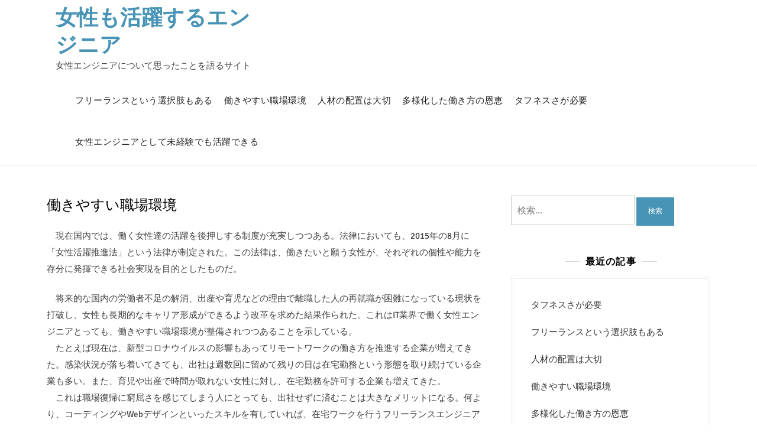

--- FILE ---
content_type: text/html; charset=UTF-8
request_url: http://www.hurricane-band.info/female-engineer/
body_size: 30799
content:
<!doctype html>
<html dir="ltr" lang="ja" prefix="og: https://ogp.me/ns#">
<head>
	<meta charset="UTF-8">
	<meta name="viewport" content="width=device-width, initial-scale=1">
	<link rel="profile" href="https://gmpg.org/xfn/11">

	<title>働きやすい職場環境 | 女性も活躍するエンジニア</title>

		<!-- All in One SEO 4.7.3.1 - aioseo.com -->
		<meta name="description" content="現在国内では、働く女性達の活躍を後押しする制度が充実しつつある。法律においても、2015年の8月に「女性活躍推進法」という法律が制定された。" />
		<meta name="robots" content="max-image-preview:large" />
		<meta name="keywords" content="女性エンジニア,女性活躍推進法,在宅" />
		<link rel="canonical" href="http://www.hurricane-band.info/female-engineer/" />
		<meta name="generator" content="All in One SEO (AIOSEO) 4.7.3.1" />
		<meta property="og:locale" content="ja_JP" />
		<meta property="og:site_name" content="女性も活躍するエンジニア | 女性エンジニアについて思ったことを語るサイト" />
		<meta property="og:type" content="article" />
		<meta property="og:title" content="働きやすい職場環境 | 女性も活躍するエンジニア" />
		<meta property="og:description" content="現在国内では、働く女性達の活躍を後押しする制度が充実しつつある。法律においても、2015年の8月に「女性活躍推進法」という法律が制定された。" />
		<meta property="og:url" content="http://www.hurricane-band.info/female-engineer/" />
		<meta property="article:published_time" content="2023-10-25T00:37:03+00:00" />
		<meta property="article:modified_time" content="2024-10-28T02:09:50+00:00" />
		<meta name="twitter:card" content="summary" />
		<meta name="twitter:title" content="働きやすい職場環境 | 女性も活躍するエンジニア" />
		<meta name="twitter:description" content="現在国内では、働く女性達の活躍を後押しする制度が充実しつつある。法律においても、2015年の8月に「女性活躍推進法」という法律が制定された。" />
		<script type="application/ld+json" class="aioseo-schema">
			{"@context":"https:\/\/schema.org","@graph":[{"@type":"BreadcrumbList","@id":"http:\/\/www.hurricane-band.info\/female-engineer\/#breadcrumblist","itemListElement":[{"@type":"ListItem","@id":"http:\/\/www.hurricane-band.info\/#listItem","position":1,"name":"\u5bb6","item":"http:\/\/www.hurricane-band.info\/","nextItem":"http:\/\/www.hurricane-band.info\/female-engineer\/#listItem"},{"@type":"ListItem","@id":"http:\/\/www.hurricane-band.info\/female-engineer\/#listItem","position":2,"name":"\u50cd\u304d\u3084\u3059\u3044\u8077\u5834\u74b0\u5883","previousItem":"http:\/\/www.hurricane-band.info\/#listItem"}]},{"@type":"Organization","@id":"http:\/\/www.hurricane-band.info\/#organization","name":"\u5973\u6027\u3082\u6d3b\u8e8d\u3059\u308b\u30a8\u30f3\u30b8\u30cb\u30a2","description":"\u5973\u6027\u30a8\u30f3\u30b8\u30cb\u30a2\u306b\u3064\u3044\u3066\u601d\u3063\u305f\u3053\u3068\u3092\u8a9e\u308b\u30b5\u30a4\u30c8","url":"http:\/\/www.hurricane-band.info\/"},{"@type":"WebPage","@id":"http:\/\/www.hurricane-band.info\/female-engineer\/#webpage","url":"http:\/\/www.hurricane-band.info\/female-engineer\/","name":"\u50cd\u304d\u3084\u3059\u3044\u8077\u5834\u74b0\u5883 | \u5973\u6027\u3082\u6d3b\u8e8d\u3059\u308b\u30a8\u30f3\u30b8\u30cb\u30a2","description":"\u73fe\u5728\u56fd\u5185\u3067\u306f\u3001\u50cd\u304f\u5973\u6027\u9054\u306e\u6d3b\u8e8d\u3092\u5f8c\u62bc\u3057\u3059\u308b\u5236\u5ea6\u304c\u5145\u5b9f\u3057\u3064\u3064\u3042\u308b\u3002\u6cd5\u5f8b\u306b\u304a\u3044\u3066\u3082\u30012015\u5e74\u306e8\u6708\u306b\u300c\u5973\u6027\u6d3b\u8e8d\u63a8\u9032\u6cd5\u300d\u3068\u3044\u3046\u6cd5\u5f8b\u304c\u5236\u5b9a\u3055\u308c\u305f\u3002","inLanguage":"ja","isPartOf":{"@id":"http:\/\/www.hurricane-band.info\/#website"},"breadcrumb":{"@id":"http:\/\/www.hurricane-band.info\/female-engineer\/#breadcrumblist"},"datePublished":"2023-10-25T09:37:03+09:00","dateModified":"2024-10-28T11:09:50+09:00"},{"@type":"WebSite","@id":"http:\/\/www.hurricane-band.info\/#website","url":"http:\/\/www.hurricane-band.info\/","name":"\u5973\u6027\u3082\u6d3b\u8e8d\u3059\u308b\u30a8\u30f3\u30b8\u30cb\u30a2","description":"\u5973\u6027\u30a8\u30f3\u30b8\u30cb\u30a2\u306b\u3064\u3044\u3066\u601d\u3063\u305f\u3053\u3068\u3092\u8a9e\u308b\u30b5\u30a4\u30c8","inLanguage":"ja","publisher":{"@id":"http:\/\/www.hurricane-band.info\/#organization"}}]}
		</script>
		<!-- All in One SEO -->

<link rel="alternate" type="application/rss+xml" title="女性も活躍するエンジニア &raquo; フィード" href="http://www.hurricane-band.info/feed/" />
<link rel="alternate" type="application/rss+xml" title="女性も活躍するエンジニア &raquo; コメントフィード" href="http://www.hurricane-band.info/comments/feed/" />
<link rel="alternate" title="oEmbed (JSON)" type="application/json+oembed" href="http://www.hurricane-band.info/wp-json/oembed/1.0/embed?url=http%3A%2F%2Fwww.hurricane-band.info%2Ffemale-engineer%2F" />
<link rel="alternate" title="oEmbed (XML)" type="text/xml+oembed" href="http://www.hurricane-band.info/wp-json/oembed/1.0/embed?url=http%3A%2F%2Fwww.hurricane-band.info%2Ffemale-engineer%2F&#038;format=xml" />
<style id='wp-img-auto-sizes-contain-inline-css'>
img:is([sizes=auto i],[sizes^="auto," i]){contain-intrinsic-size:3000px 1500px}
/*# sourceURL=wp-img-auto-sizes-contain-inline-css */
</style>
<link rel='stylesheet' id='kortez-kindergarten-fonts-css' href='http://www.hurricane-band.info/wp-content/fonts/36639029f1e16f9783ad031629202f1a.css' media='all' />
<style id='wp-emoji-styles-inline-css'>

	img.wp-smiley, img.emoji {
		display: inline !important;
		border: none !important;
		box-shadow: none !important;
		height: 1em !important;
		width: 1em !important;
		margin: 0 0.07em !important;
		vertical-align: -0.1em !important;
		background: none !important;
		padding: 0 !important;
	}
/*# sourceURL=wp-emoji-styles-inline-css */
</style>
<style id='wp-block-library-inline-css'>
:root{--wp-block-synced-color:#7a00df;--wp-block-synced-color--rgb:122,0,223;--wp-bound-block-color:var(--wp-block-synced-color);--wp-editor-canvas-background:#ddd;--wp-admin-theme-color:#007cba;--wp-admin-theme-color--rgb:0,124,186;--wp-admin-theme-color-darker-10:#006ba1;--wp-admin-theme-color-darker-10--rgb:0,107,160.5;--wp-admin-theme-color-darker-20:#005a87;--wp-admin-theme-color-darker-20--rgb:0,90,135;--wp-admin-border-width-focus:2px}@media (min-resolution:192dpi){:root{--wp-admin-border-width-focus:1.5px}}.wp-element-button{cursor:pointer}:root .has-very-light-gray-background-color{background-color:#eee}:root .has-very-dark-gray-background-color{background-color:#313131}:root .has-very-light-gray-color{color:#eee}:root .has-very-dark-gray-color{color:#313131}:root .has-vivid-green-cyan-to-vivid-cyan-blue-gradient-background{background:linear-gradient(135deg,#00d084,#0693e3)}:root .has-purple-crush-gradient-background{background:linear-gradient(135deg,#34e2e4,#4721fb 50%,#ab1dfe)}:root .has-hazy-dawn-gradient-background{background:linear-gradient(135deg,#faaca8,#dad0ec)}:root .has-subdued-olive-gradient-background{background:linear-gradient(135deg,#fafae1,#67a671)}:root .has-atomic-cream-gradient-background{background:linear-gradient(135deg,#fdd79a,#004a59)}:root .has-nightshade-gradient-background{background:linear-gradient(135deg,#330968,#31cdcf)}:root .has-midnight-gradient-background{background:linear-gradient(135deg,#020381,#2874fc)}:root{--wp--preset--font-size--normal:16px;--wp--preset--font-size--huge:42px}.has-regular-font-size{font-size:1em}.has-larger-font-size{font-size:2.625em}.has-normal-font-size{font-size:var(--wp--preset--font-size--normal)}.has-huge-font-size{font-size:var(--wp--preset--font-size--huge)}.has-text-align-center{text-align:center}.has-text-align-left{text-align:left}.has-text-align-right{text-align:right}.has-fit-text{white-space:nowrap!important}#end-resizable-editor-section{display:none}.aligncenter{clear:both}.items-justified-left{justify-content:flex-start}.items-justified-center{justify-content:center}.items-justified-right{justify-content:flex-end}.items-justified-space-between{justify-content:space-between}.screen-reader-text{border:0;clip-path:inset(50%);height:1px;margin:-1px;overflow:hidden;padding:0;position:absolute;width:1px;word-wrap:normal!important}.screen-reader-text:focus{background-color:#ddd;clip-path:none;color:#444;display:block;font-size:1em;height:auto;left:5px;line-height:normal;padding:15px 23px 14px;text-decoration:none;top:5px;width:auto;z-index:100000}html :where(.has-border-color){border-style:solid}html :where([style*=border-top-color]){border-top-style:solid}html :where([style*=border-right-color]){border-right-style:solid}html :where([style*=border-bottom-color]){border-bottom-style:solid}html :where([style*=border-left-color]){border-left-style:solid}html :where([style*=border-width]){border-style:solid}html :where([style*=border-top-width]){border-top-style:solid}html :where([style*=border-right-width]){border-right-style:solid}html :where([style*=border-bottom-width]){border-bottom-style:solid}html :where([style*=border-left-width]){border-left-style:solid}html :where(img[class*=wp-image-]){height:auto;max-width:100%}:where(figure){margin:0 0 1em}html :where(.is-position-sticky){--wp-admin--admin-bar--position-offset:var(--wp-admin--admin-bar--height,0px)}@media screen and (max-width:600px){html :where(.is-position-sticky){--wp-admin--admin-bar--position-offset:0px}}

/*# sourceURL=wp-block-library-inline-css */
</style><style id='global-styles-inline-css'>
:root{--wp--preset--aspect-ratio--square: 1;--wp--preset--aspect-ratio--4-3: 4/3;--wp--preset--aspect-ratio--3-4: 3/4;--wp--preset--aspect-ratio--3-2: 3/2;--wp--preset--aspect-ratio--2-3: 2/3;--wp--preset--aspect-ratio--16-9: 16/9;--wp--preset--aspect-ratio--9-16: 9/16;--wp--preset--color--black: #000000;--wp--preset--color--cyan-bluish-gray: #abb8c3;--wp--preset--color--white: #ffffff;--wp--preset--color--pale-pink: #f78da7;--wp--preset--color--vivid-red: #cf2e2e;--wp--preset--color--luminous-vivid-orange: #ff6900;--wp--preset--color--luminous-vivid-amber: #fcb900;--wp--preset--color--light-green-cyan: #7bdcb5;--wp--preset--color--vivid-green-cyan: #00d084;--wp--preset--color--pale-cyan-blue: #8ed1fc;--wp--preset--color--vivid-cyan-blue: #0693e3;--wp--preset--color--vivid-purple: #9b51e0;--wp--preset--gradient--vivid-cyan-blue-to-vivid-purple: linear-gradient(135deg,rgb(6,147,227) 0%,rgb(155,81,224) 100%);--wp--preset--gradient--light-green-cyan-to-vivid-green-cyan: linear-gradient(135deg,rgb(122,220,180) 0%,rgb(0,208,130) 100%);--wp--preset--gradient--luminous-vivid-amber-to-luminous-vivid-orange: linear-gradient(135deg,rgb(252,185,0) 0%,rgb(255,105,0) 100%);--wp--preset--gradient--luminous-vivid-orange-to-vivid-red: linear-gradient(135deg,rgb(255,105,0) 0%,rgb(207,46,46) 100%);--wp--preset--gradient--very-light-gray-to-cyan-bluish-gray: linear-gradient(135deg,rgb(238,238,238) 0%,rgb(169,184,195) 100%);--wp--preset--gradient--cool-to-warm-spectrum: linear-gradient(135deg,rgb(74,234,220) 0%,rgb(151,120,209) 20%,rgb(207,42,186) 40%,rgb(238,44,130) 60%,rgb(251,105,98) 80%,rgb(254,248,76) 100%);--wp--preset--gradient--blush-light-purple: linear-gradient(135deg,rgb(255,206,236) 0%,rgb(152,150,240) 100%);--wp--preset--gradient--blush-bordeaux: linear-gradient(135deg,rgb(254,205,165) 0%,rgb(254,45,45) 50%,rgb(107,0,62) 100%);--wp--preset--gradient--luminous-dusk: linear-gradient(135deg,rgb(255,203,112) 0%,rgb(199,81,192) 50%,rgb(65,88,208) 100%);--wp--preset--gradient--pale-ocean: linear-gradient(135deg,rgb(255,245,203) 0%,rgb(182,227,212) 50%,rgb(51,167,181) 100%);--wp--preset--gradient--electric-grass: linear-gradient(135deg,rgb(202,248,128) 0%,rgb(113,206,126) 100%);--wp--preset--gradient--midnight: linear-gradient(135deg,rgb(2,3,129) 0%,rgb(40,116,252) 100%);--wp--preset--font-size--small: 13px;--wp--preset--font-size--medium: 20px;--wp--preset--font-size--large: 36px;--wp--preset--font-size--x-large: 42px;--wp--preset--spacing--20: 0.44rem;--wp--preset--spacing--30: 0.67rem;--wp--preset--spacing--40: 1rem;--wp--preset--spacing--50: 1.5rem;--wp--preset--spacing--60: 2.25rem;--wp--preset--spacing--70: 3.38rem;--wp--preset--spacing--80: 5.06rem;--wp--preset--shadow--natural: 6px 6px 9px rgba(0, 0, 0, 0.2);--wp--preset--shadow--deep: 12px 12px 50px rgba(0, 0, 0, 0.4);--wp--preset--shadow--sharp: 6px 6px 0px rgba(0, 0, 0, 0.2);--wp--preset--shadow--outlined: 6px 6px 0px -3px rgb(255, 255, 255), 6px 6px rgb(0, 0, 0);--wp--preset--shadow--crisp: 6px 6px 0px rgb(0, 0, 0);}:where(.is-layout-flex){gap: 0.5em;}:where(.is-layout-grid){gap: 0.5em;}body .is-layout-flex{display: flex;}.is-layout-flex{flex-wrap: wrap;align-items: center;}.is-layout-flex > :is(*, div){margin: 0;}body .is-layout-grid{display: grid;}.is-layout-grid > :is(*, div){margin: 0;}:where(.wp-block-columns.is-layout-flex){gap: 2em;}:where(.wp-block-columns.is-layout-grid){gap: 2em;}:where(.wp-block-post-template.is-layout-flex){gap: 1.25em;}:where(.wp-block-post-template.is-layout-grid){gap: 1.25em;}.has-black-color{color: var(--wp--preset--color--black) !important;}.has-cyan-bluish-gray-color{color: var(--wp--preset--color--cyan-bluish-gray) !important;}.has-white-color{color: var(--wp--preset--color--white) !important;}.has-pale-pink-color{color: var(--wp--preset--color--pale-pink) !important;}.has-vivid-red-color{color: var(--wp--preset--color--vivid-red) !important;}.has-luminous-vivid-orange-color{color: var(--wp--preset--color--luminous-vivid-orange) !important;}.has-luminous-vivid-amber-color{color: var(--wp--preset--color--luminous-vivid-amber) !important;}.has-light-green-cyan-color{color: var(--wp--preset--color--light-green-cyan) !important;}.has-vivid-green-cyan-color{color: var(--wp--preset--color--vivid-green-cyan) !important;}.has-pale-cyan-blue-color{color: var(--wp--preset--color--pale-cyan-blue) !important;}.has-vivid-cyan-blue-color{color: var(--wp--preset--color--vivid-cyan-blue) !important;}.has-vivid-purple-color{color: var(--wp--preset--color--vivid-purple) !important;}.has-black-background-color{background-color: var(--wp--preset--color--black) !important;}.has-cyan-bluish-gray-background-color{background-color: var(--wp--preset--color--cyan-bluish-gray) !important;}.has-white-background-color{background-color: var(--wp--preset--color--white) !important;}.has-pale-pink-background-color{background-color: var(--wp--preset--color--pale-pink) !important;}.has-vivid-red-background-color{background-color: var(--wp--preset--color--vivid-red) !important;}.has-luminous-vivid-orange-background-color{background-color: var(--wp--preset--color--luminous-vivid-orange) !important;}.has-luminous-vivid-amber-background-color{background-color: var(--wp--preset--color--luminous-vivid-amber) !important;}.has-light-green-cyan-background-color{background-color: var(--wp--preset--color--light-green-cyan) !important;}.has-vivid-green-cyan-background-color{background-color: var(--wp--preset--color--vivid-green-cyan) !important;}.has-pale-cyan-blue-background-color{background-color: var(--wp--preset--color--pale-cyan-blue) !important;}.has-vivid-cyan-blue-background-color{background-color: var(--wp--preset--color--vivid-cyan-blue) !important;}.has-vivid-purple-background-color{background-color: var(--wp--preset--color--vivid-purple) !important;}.has-black-border-color{border-color: var(--wp--preset--color--black) !important;}.has-cyan-bluish-gray-border-color{border-color: var(--wp--preset--color--cyan-bluish-gray) !important;}.has-white-border-color{border-color: var(--wp--preset--color--white) !important;}.has-pale-pink-border-color{border-color: var(--wp--preset--color--pale-pink) !important;}.has-vivid-red-border-color{border-color: var(--wp--preset--color--vivid-red) !important;}.has-luminous-vivid-orange-border-color{border-color: var(--wp--preset--color--luminous-vivid-orange) !important;}.has-luminous-vivid-amber-border-color{border-color: var(--wp--preset--color--luminous-vivid-amber) !important;}.has-light-green-cyan-border-color{border-color: var(--wp--preset--color--light-green-cyan) !important;}.has-vivid-green-cyan-border-color{border-color: var(--wp--preset--color--vivid-green-cyan) !important;}.has-pale-cyan-blue-border-color{border-color: var(--wp--preset--color--pale-cyan-blue) !important;}.has-vivid-cyan-blue-border-color{border-color: var(--wp--preset--color--vivid-cyan-blue) !important;}.has-vivid-purple-border-color{border-color: var(--wp--preset--color--vivid-purple) !important;}.has-vivid-cyan-blue-to-vivid-purple-gradient-background{background: var(--wp--preset--gradient--vivid-cyan-blue-to-vivid-purple) !important;}.has-light-green-cyan-to-vivid-green-cyan-gradient-background{background: var(--wp--preset--gradient--light-green-cyan-to-vivid-green-cyan) !important;}.has-luminous-vivid-amber-to-luminous-vivid-orange-gradient-background{background: var(--wp--preset--gradient--luminous-vivid-amber-to-luminous-vivid-orange) !important;}.has-luminous-vivid-orange-to-vivid-red-gradient-background{background: var(--wp--preset--gradient--luminous-vivid-orange-to-vivid-red) !important;}.has-very-light-gray-to-cyan-bluish-gray-gradient-background{background: var(--wp--preset--gradient--very-light-gray-to-cyan-bluish-gray) !important;}.has-cool-to-warm-spectrum-gradient-background{background: var(--wp--preset--gradient--cool-to-warm-spectrum) !important;}.has-blush-light-purple-gradient-background{background: var(--wp--preset--gradient--blush-light-purple) !important;}.has-blush-bordeaux-gradient-background{background: var(--wp--preset--gradient--blush-bordeaux) !important;}.has-luminous-dusk-gradient-background{background: var(--wp--preset--gradient--luminous-dusk) !important;}.has-pale-ocean-gradient-background{background: var(--wp--preset--gradient--pale-ocean) !important;}.has-electric-grass-gradient-background{background: var(--wp--preset--gradient--electric-grass) !important;}.has-midnight-gradient-background{background: var(--wp--preset--gradient--midnight) !important;}.has-small-font-size{font-size: var(--wp--preset--font-size--small) !important;}.has-medium-font-size{font-size: var(--wp--preset--font-size--medium) !important;}.has-large-font-size{font-size: var(--wp--preset--font-size--large) !important;}.has-x-large-font-size{font-size: var(--wp--preset--font-size--x-large) !important;}
/*# sourceURL=global-styles-inline-css */
</style>

<style id='classic-theme-styles-inline-css'>
/*! This file is auto-generated */
.wp-block-button__link{color:#fff;background-color:#32373c;border-radius:9999px;box-shadow:none;text-decoration:none;padding:calc(.667em + 2px) calc(1.333em + 2px);font-size:1.125em}.wp-block-file__button{background:#32373c;color:#fff;text-decoration:none}
/*# sourceURL=/wp-includes/css/classic-themes.min.css */
</style>
<link rel='stylesheet' id='kortez-kindergarten-blocks-css' href='http://www.hurricane-band.info/wp-content/themes/kortez-kindergarten/css/blocks.css?ver=6.9' media='all' />
<link rel='stylesheet' id='kortez-kindergarten-style-css' href='http://www.hurricane-band.info/wp-content/themes/kortez-kindergarten/style.css?ver=6.9' media='all' />
<script src="http://www.hurricane-band.info/wp-includes/js/jquery/jquery.min.js?ver=3.7.1" id="jquery-core-js"></script>
<script src="http://www.hurricane-band.info/wp-includes/js/jquery/jquery-migrate.min.js?ver=3.4.1" id="jquery-migrate-js"></script>
<link rel="https://api.w.org/" href="http://www.hurricane-band.info/wp-json/" /><link rel="alternate" title="JSON" type="application/json" href="http://www.hurricane-band.info/wp-json/wp/v2/pages/14" /><link rel="EditURI" type="application/rsd+xml" title="RSD" href="http://www.hurricane-band.info/xmlrpc.php?rsd" />
<meta name="generator" content="WordPress 6.9" />
<link rel='shortlink' href='http://www.hurricane-band.info/?p=14' />
</head>

<body class="wp-singular page-template-default page page-id-14 wp-theme-kortez-kindergarten">
<div id="page" class="site">
	<a class="skip-link screen-reader-text" href="#primary">Skip to content</a>

	<header id="masthead" class="site-header">
		<div class="container">
        	<div class="site-branding">
        		<div class="site-logo"></div>

        		<div class="site-details">
					<h1 class="site-title"><a href="http://www.hurricane-band.info/" rel="home">女性も活躍するエンジニア</a></h1>
											<p class="site-description">女性エンジニアについて思ったことを語るサイト</p>
									</div><!-- .site-details -->
			</div><!-- .site-branding -->

			<nav id="site-navigation" class="main-navigation">
				<button class="main-navigation-toggle"></button>
				
				<div class="menu"><ul>
<li class="page_item page-item-23"><a href="http://www.hurricane-band.info/freelance/">フリーランスという選択肢もある</a></li>
<li class="page_item page-item-14 current_page_item"><a href="http://www.hurricane-band.info/female-engineer/" aria-current="page">働きやすい職場環境</a></li>
<li class="page_item page-item-2"><a href="http://www.hurricane-band.info/talent/">人材の配置は大切</a></li>
<li class="page_item page-item-3"><a href="http://www.hurricane-band.info/diversification/">多様化した働き方の恩恵</a></li>
<li class="page_item page-item-4"><a href="http://www.hurricane-band.info/toughness/">タフネスさが必要</a></li>
<li class="page_item page-item-5"><a href="http://www.hurricane-band.info/">女性エンジニアとして未経験でも活躍できる</a></li>
</ul></div>
			</nav><!-- #site-navigation -->
		</div><!-- .container -->
	</header><!-- #masthead -->

	<div id="content" class="site-content">
		<div id="header-media" class="container">
					</div><!-- #header-media -->
<div class="container">
	<main id="primary" class="site-main">

		
<article id="post-14" class="post-14 page type-page status-publish hentry">

	<header class="entry-header">
		<h1 class="entry-title">働きやすい職場環境</h1>	</header><!-- .entry-header -->
	
	
	<div class="entry-content">
		<p>　現在国内では、働く女性達の活躍を後押しする制度が充実しつつある。法律においても、2015年の8月に「女性活躍推進法」という法律が制定された。この法律は、働きたいと願う女性が、それぞれの個性や能力を存分に発揮できる社会実現を目的としたものだ。</p>
<p>　将来的な国内の労働者不足の解消、出産や育児などの理由で離職した人の再就職が困難になっている現状を打破し、女性も長期的なキャリア形成ができるよう改革を求めた結果作られた。これはIT業界で働く女性エンジニアとっても、働きやすい職場環境が整備されつつあることを示している。<br />
　たとえば現在は、新型コロナウイルスの影響もあってリモートワークの働き方を推進する企業が増えてきた。感染状況が落ち着いてきても、出社は週数回に留めて残りの日は在宅勤務という形態を取り続けている企業も多い。また、育児や出産で時間が取れない女性に対し、在宅勤務を許可する企業も増えてきた。<br />
　これは職場復帰に窮屈さを感じてしまう人にとっても、出社せずに済むことは大きなメリットになる。何より、コーディングやWebデザインといったスキルを有していれば、在宅ワークを行うフリーランスエンジニアとして活動するケースも珍しくない。</p>
<p>　こうした状況と法律の制定もあって、女性は働き方を自由に選びやすい時代になったのだ。IT業界は、まだまだ全体的に見て人手不足が続いている。働きやすい職場環境を作り、女性をはじめ多くの人が参入しやすいように努めるのが業界全体の課題になるだろう。</p>
	</div><!-- .entry-content -->

	</article><!-- #post-14 -->

	</main><!-- #main -->

	
<aside id="secondary" class="widget-area">
	<section id="search-2" class="widget widget_search"><form role="search" method="get" class="search-form" action="http://www.hurricane-band.info/">
				<label>
					<span class="screen-reader-text">検索:</span>
					<input type="search" class="search-field" placeholder="検索&hellip;" value="" name="s" />
				</label>
				<input type="submit" class="search-submit" value="検索" />
			</form></section><section id="pages-2" class="widget widget_pages"><h2 class="widget-title">最近の記事</h2>
			<ul>
				<li class="page_item page-item-4"><a href="http://www.hurricane-band.info/toughness/">タフネスさが必要</a></li>
<li class="page_item page-item-23"><a href="http://www.hurricane-band.info/freelance/">フリーランスという選択肢もある</a></li>
<li class="page_item page-item-2"><a href="http://www.hurricane-band.info/talent/">人材の配置は大切</a></li>
<li class="page_item page-item-14 current_page_item"><a href="http://www.hurricane-band.info/female-engineer/" aria-current="page">働きやすい職場環境</a></li>
<li class="page_item page-item-3"><a href="http://www.hurricane-band.info/diversification/">多様化した働き方の恩恵</a></li>
<li class="page_item page-item-5"><a href="http://www.hurricane-band.info/">女性エンジニアとして未経験でも活躍できる</a></li>
			</ul>

			</section><section id="categories-2" class="widget widget_categories"><h2 class="widget-title">カテゴリー</h2>
			<ul>
				<li class="cat-item-none">カテゴリーなし</li>			</ul>

			</section><section id="text-2" class="widget widget_text">			<div class="textwidget"></div>
		</section></aside><!-- #secondary -->
</div><!-- .container -->
	</div><!-- #content -->

	<footer id="colophon" class="site-footer">
		
					<div class="site-info">
				<div class="container">
					Copyright © 2024 Kortez Kindergarten.					Powered by <a target="_blank" rel="designer" href="http://kortezthemes.com/">Kortez Themes</a>				</div><!-- .container -->
			</div><!-- .site-info -->
			</footer><!-- #colophon -->
</div><!-- #page -->

<script type="speculationrules">
{"prefetch":[{"source":"document","where":{"and":[{"href_matches":"/*"},{"not":{"href_matches":["/wp-*.php","/wp-admin/*","/wp-content/uploads/*","/wp-content/*","/wp-content/plugins/*","/wp-content/themes/kortez-kindergarten/*","/*\\?(.+)"]}},{"not":{"selector_matches":"a[rel~=\"nofollow\"]"}},{"not":{"selector_matches":".no-prefetch, .no-prefetch a"}}]},"eagerness":"conservative"}]}
</script>
<script src="http://www.hurricane-band.info/wp-content/themes/kortez-kindergarten/js/skip-link-focus-fix.js?ver=20151215" id="kortez-kindergarten-skip-link-focus-fix-js"></script>
<script src="http://www.hurricane-band.info/wp-content/themes/kortez-kindergarten/js/navigation.js?ver=20151215" id="kortez-kindergarten-navigation-js"></script>
<script src="http://www.hurricane-band.info/wp-content/themes/kortez-kindergarten/js/custom-script.js?ver=20151215" id="kortez-kindergarten-custom-script-js"></script>
<script id="wp-emoji-settings" type="application/json">
{"baseUrl":"https://s.w.org/images/core/emoji/17.0.2/72x72/","ext":".png","svgUrl":"https://s.w.org/images/core/emoji/17.0.2/svg/","svgExt":".svg","source":{"concatemoji":"http://www.hurricane-band.info/wp-includes/js/wp-emoji-release.min.js?ver=6.9"}}
</script>
<script type="module">
/*! This file is auto-generated */
const a=JSON.parse(document.getElementById("wp-emoji-settings").textContent),o=(window._wpemojiSettings=a,"wpEmojiSettingsSupports"),s=["flag","emoji"];function i(e){try{var t={supportTests:e,timestamp:(new Date).valueOf()};sessionStorage.setItem(o,JSON.stringify(t))}catch(e){}}function c(e,t,n){e.clearRect(0,0,e.canvas.width,e.canvas.height),e.fillText(t,0,0);t=new Uint32Array(e.getImageData(0,0,e.canvas.width,e.canvas.height).data);e.clearRect(0,0,e.canvas.width,e.canvas.height),e.fillText(n,0,0);const a=new Uint32Array(e.getImageData(0,0,e.canvas.width,e.canvas.height).data);return t.every((e,t)=>e===a[t])}function p(e,t){e.clearRect(0,0,e.canvas.width,e.canvas.height),e.fillText(t,0,0);var n=e.getImageData(16,16,1,1);for(let e=0;e<n.data.length;e++)if(0!==n.data[e])return!1;return!0}function u(e,t,n,a){switch(t){case"flag":return n(e,"\ud83c\udff3\ufe0f\u200d\u26a7\ufe0f","\ud83c\udff3\ufe0f\u200b\u26a7\ufe0f")?!1:!n(e,"\ud83c\udde8\ud83c\uddf6","\ud83c\udde8\u200b\ud83c\uddf6")&&!n(e,"\ud83c\udff4\udb40\udc67\udb40\udc62\udb40\udc65\udb40\udc6e\udb40\udc67\udb40\udc7f","\ud83c\udff4\u200b\udb40\udc67\u200b\udb40\udc62\u200b\udb40\udc65\u200b\udb40\udc6e\u200b\udb40\udc67\u200b\udb40\udc7f");case"emoji":return!a(e,"\ud83e\u1fac8")}return!1}function f(e,t,n,a){let r;const o=(r="undefined"!=typeof WorkerGlobalScope&&self instanceof WorkerGlobalScope?new OffscreenCanvas(300,150):document.createElement("canvas")).getContext("2d",{willReadFrequently:!0}),s=(o.textBaseline="top",o.font="600 32px Arial",{});return e.forEach(e=>{s[e]=t(o,e,n,a)}),s}function r(e){var t=document.createElement("script");t.src=e,t.defer=!0,document.head.appendChild(t)}a.supports={everything:!0,everythingExceptFlag:!0},new Promise(t=>{let n=function(){try{var e=JSON.parse(sessionStorage.getItem(o));if("object"==typeof e&&"number"==typeof e.timestamp&&(new Date).valueOf()<e.timestamp+604800&&"object"==typeof e.supportTests)return e.supportTests}catch(e){}return null}();if(!n){if("undefined"!=typeof Worker&&"undefined"!=typeof OffscreenCanvas&&"undefined"!=typeof URL&&URL.createObjectURL&&"undefined"!=typeof Blob)try{var e="postMessage("+f.toString()+"("+[JSON.stringify(s),u.toString(),c.toString(),p.toString()].join(",")+"));",a=new Blob([e],{type:"text/javascript"});const r=new Worker(URL.createObjectURL(a),{name:"wpTestEmojiSupports"});return void(r.onmessage=e=>{i(n=e.data),r.terminate(),t(n)})}catch(e){}i(n=f(s,u,c,p))}t(n)}).then(e=>{for(const n in e)a.supports[n]=e[n],a.supports.everything=a.supports.everything&&a.supports[n],"flag"!==n&&(a.supports.everythingExceptFlag=a.supports.everythingExceptFlag&&a.supports[n]);var t;a.supports.everythingExceptFlag=a.supports.everythingExceptFlag&&!a.supports.flag,a.supports.everything||((t=a.source||{}).concatemoji?r(t.concatemoji):t.wpemoji&&t.twemoji&&(r(t.twemoji),r(t.wpemoji)))});
//# sourceURL=http://www.hurricane-band.info/wp-includes/js/wp-emoji-loader.min.js
</script>

</body>
</html>


--- FILE ---
content_type: text/css
request_url: http://www.hurricane-band.info/wp-content/themes/kortez-kindergarten/style.css?ver=6.9
body_size: 35699
content:
/*!
Theme Name: Kortez Kindergarten
Theme URI: https://kortezthemes.com/kortez-kindergarten/
Author: Kortez Themes
Author URI: https://kortezthemes.com/
Description: Kortez Kindergarten is a vibrant and engaging tool designed to showcase your early childhood education center. With its playful design elements and robust functionality, kortez kindergarten is the perfect choice for kindergartens, preschools, and childcare centers. The bright, colorful layouts create a welcoming atmosphere that appeals to both parents and children, reflecting the joyful learning experiences you offer.
Version: 1.0.0
Tested up to: 6.6
Requires PHP: 5.6
License: GNU General Public License v2 or later
License URI: http://www.gnu.org/licenses/gpl-2.0.html
Text Domain: kortez-kindergarten
Tags: custom-background, custom-logo, custom-menu, featured-images, threaded-comments, translation-ready, one-column, two-columns, custom-header, blog, entertainment, portfolio

This theme, like WordPress, is licensed under the GPL.
Use it to make something cool, have fun, and share what you've learned.

Kortez Kindergarten is based on Underscores https://underscores.me/, (C) 2012-2020 Automattic, Inc.
Underscores is distributed under the terms of the GNU GPL v2 or later.

Normalizing styles have been helped along thanks to the fine work of
Nicolas Gallagher and Jonathan Neal https://necolas.github.io/normalize.css/
*/

/*--------------------------------------------------------------
>>> TABLE OF CONTENTS:
----------------------------------------------------------------
# Generic
	- Normalize
	- Box sizing
# Base
	- Typography
	- Elements
	- Links
	- Forms
## Layouts
# Components
	- Navigation
	- Posts and pages
	- Comments
	- Widgets
	- Media
	- Captions
	- Galleries
# plugins
	- Jetpack infinite scroll
# Utilities
	- Accessibility
	- Alignments

--------------------------------------------------------------*/

/*--------------------------------------------------------------
# Generic
--------------------------------------------------------------*/

/* Normalize
--------------------------------------------- */

/*! normalize.css v8.0.1 | MIT License | github.com/necolas/normalize.css */

/* Document
	 ========================================================================== */

/**
 * 1. Correct the line height in all browsers.
 * 2. Prevent adjustments of font size after orientation changes in iOS.
 */
html {
	line-height: 1.15;
	-webkit-text-size-adjust: 100%;
}

/* Sections
	 ========================================================================== */

/**
 * Remove the margin in all browsers.
 */
body {
	margin: 0;
}

/**
 * Render the `main` element consistently in IE.
 */
main {
	display: block;
}

/**
 * Correct the font size and margin on `h1` elements within `section` and
 * `article` contexts in Chrome, Firefox, and Safari.
 */
h1 {
	font-size: 2em;
	margin: 0.67em 0;
}

/* Grouping content
	 ========================================================================== */

/**
 * 1. Add the correct box sizing in Firefox.
 * 2. Show the overflow in Edge and IE.
 */
hr {
	box-sizing: content-box;
	height: 0;
	overflow: visible;
}

/**
 * 1. Correct the inheritance and scaling of font size in all browsers.
 * 2. Correct the odd `em` font sizing in all browsers.
 */
pre {
	font-family: monospace, monospace;
	font-size: 1em;
}

/* Text-level semantics
	 ========================================================================== */

/**
 * Remove the gray background on active links in IE 10.
 */
a {
	background-color: transparent;
}

/**
 * 1. Remove the bottom border in Chrome 57-
 * 2. Add the correct text decoration in Chrome, Edge, IE, Opera, and Safari.
 */
abbr[title] {
	border-bottom: none;
	text-decoration: underline;
	text-decoration: underline dotted;
}

/**
 * Add the correct font weight in Chrome, Edge, and Safari.
 */
b,
strong {
	font-weight: bolder;
}

/**
 * 1. Correct the inheritance and scaling of font size in all browsers.
 * 2. Correct the odd `em` font sizing in all browsers.
 */
code,
kbd,
samp {
	font-family: monospace, monospace;
	font-size: 1em;
}

/**
 * Add the correct font size in all browsers.
 */
small {
	font-size: 80%;
}

/**
 * Prevent `sub` and `sup` elements from affecting the line height in
 * all browsers.
 */
sub,
sup {
	font-size: 75%;
	line-height: 0;
	position: relative;
	vertical-align: baseline;
}

sub {
	bottom: -0.25em;
}

sup {
	top: -0.5em;
}

/* Embedded content
	 ========================================================================== */

/**
 * Remove the border on images inside links in IE 10.
 */
img {
	border-style: none;
}

/* Forms
	 ========================================================================== */

/**
 * 1. Change the font styles in all browsers.
 * 2. Remove the margin in Firefox and Safari.
 */
button,
input,
optgroup,
select,
textarea {
	font-family: inherit;
	font-size: 100%;
	line-height: 1.15;
	margin: 0;
}

/**
 * Show the overflow in IE.
 * 1. Show the overflow in Edge.
 */
button,
input {
	overflow: visible;
}

/**
 * Remove the inheritance of text transform in Edge, Firefox, and IE.
 * 1. Remove the inheritance of text transform in Firefox.
 */
button,
select {
	text-transform: none;
}

/**
 * Correct the inability to style clickable types in iOS and Safari.
 */
button,
[type="button"],
[type="reset"],
[type="submit"] {
	-webkit-appearance: button;
}

/**
 * Remove the inner border and padding in Firefox.
 */
button::-moz-focus-inner,
[type="button"]::-moz-focus-inner,
[type="reset"]::-moz-focus-inner,
[type="submit"]::-moz-focus-inner {
	border-style: none;
	padding: 0;
}

/**
 * Restore the focus styles unset by the previous rule.
 */
button:-moz-focusring,
[type="button"]:-moz-focusring,
[type="reset"]:-moz-focusring,
[type="submit"]:-moz-focusring {
	outline: 1px dotted ButtonText;
}

/**
 * Correct the padding in Firefox.
 */
fieldset {
	padding: 0.35em 0.75em 0.625em;
}

/**
 * 1. Correct the text wrapping in Edge and IE.
 * 2. Correct the color inheritance from `fieldset` elements in IE.
 * 3. Remove the padding so developers are not caught out when they zero out
 *		`fieldset` elements in all browsers.
 */
legend {
	box-sizing: border-box;
	color: inherit;
	display: table;
	max-width: 100%;
	padding: 0;
	white-space: normal;
}

/**
 * Add the correct vertical alignment in Chrome, Firefox, and Opera.
 */
progress {
	vertical-align: baseline;
}

/**
 * Remove the default vertical scrollbar in IE 10+.
 */
textarea {
	overflow: auto;
}

/**
 * 1. Add the correct box sizing in IE 10.
 * 2. Remove the padding in IE 10.
 */
[type="checkbox"],
[type="radio"] {
	box-sizing: border-box;
	padding: 0;
}

/**
 * Correct the cursor style of increment and decrement buttons in Chrome.
 */
[type="number"]::-webkit-inner-spin-button,
[type="number"]::-webkit-outer-spin-button {
	height: auto;
}

/**
 * 1. Correct the odd appearance in Chrome and Safari.
 * 2. Correct the outline style in Safari.
 */
[type="search"] {
	-webkit-appearance: textfield;
	outline-offset: -2px;
}

/**
 * Remove the inner padding in Chrome and Safari on macOS.
 */
[type="search"]::-webkit-search-decoration {
	-webkit-appearance: none;
}

/**
 * 1. Correct the inability to style clickable types in iOS and Safari.
 * 2. Change font properties to `inherit` in Safari.
 */
::-webkit-file-upload-button {
	-webkit-appearance: button;
	font: inherit;
}

/* Interactive
	 ========================================================================== */

/*
 * Add the correct display in Edge, IE 10+, and Firefox.
 */
details {
	display: block;
}

/*
 * Add the correct display in all browsers.
 */
summary {
	display: list-item;
}

/* Misc
	 ========================================================================== */

/**
 * Add the correct display in IE 10+.
 */
template {
	display: none;
}

/**
 * Add the correct display in IE 10.
 */
[hidden] {
	display: none;
}

/* Box sizing
--------------------------------------------- */

/* Inherit box-sizing to more easily change it's value on a component level.
@link http://css-tricks.com/inheriting-box-sizing-probably-slightly-better-best-practice/ */
*,
*::before,
*::after {
	box-sizing: inherit;
}

html {
	box-sizing: border-box;
}

/*--------------------------------------------------------------
# Base
--------------------------------------------------------------*/

/* Typography
--------------------------------------------- */
body,
button,
input,
select,
optgroup,
textarea {
	color: #404040;
	font-size: 15px;
	line-height: 28px;
    font-family: 'Signika', sans-serif;
}

h1,
h2,
h3,
h4,
h5,
h6 {
    margin: 0 0 1rem;
    line-height: 1.3;
    clear: both;
    word-break: break-word;
    color: #000;
    font-weight: bold;
    font-family: "Amatic SC", Sans-serif;
}

p {
	margin: 0 0 1.5em;
}

dfn,
cite,
em,
i {
	font-style: italic;
}

blockquote {
	margin: 0 1.5em;
}

address {
	margin: 0 0 1.5em;
}

pre {
	background: #eee;
	font-family: "Courier 10 Pitch", courier, monospace;
	line-height: 1.6;
	margin-bottom: 1.6em;
	max-width: 100%;
	overflow: auto;
	padding: 1.6em;
}

code,
kbd,
tt,
var {
	font-family: monaco, consolas, "Andale Mono", "DejaVu Sans Mono", monospace;
}

abbr,
acronym {
	border-bottom: 1px dotted #666;
	cursor: help;
}

mark,
ins {
	background: #fff9c0;
	text-decoration: none;
}

big {
	font-size: 125%;
}

/* Elements
--------------------------------------------- */
body {
	background: #fff;
    overflow-x: hidden;
}

hr {
	background-color: #ccc;
	border: 0;
	height: 1px;
	margin-bottom: 1.5em;
}

ul,
ol {
	margin: 0 0 1.5em 3em;
}

ul {
	list-style: disc;
}

ol {
	list-style: decimal;
}

li > ul,
li > ol {
	margin-bottom: 0;
	margin-left: 1.5em;
}

dt {
	font-weight: 700;
}

dd {
	margin: 0 1.5em 1.5em;
}

/* Make sure embeds and iframes fit their containers. */
embed,
iframe,
object {
	max-width: 100%;
}

img {
	height: auto;
	max-width: 100%;
    vertical-align: middle;
}

figure {
	margin: 0 0 1em;
}

table {
	margin: 0 0 1.5em;
	width: 100%;
}

/* Links
--------------------------------------------- */
a {
	color: #4894b6;
}

a:hover,
a:focus,
a:active {
	color: #000;
}

a:focus {
	outline: thin dotted #000;
}

a:hover,
a:active {
	outline: 0;
}

/* Forms
--------------------------------------------- */
button,
input[type="button"],
input[type="reset"],
input[type="submit"],
.reply a {
	background-color: #4894b6;
    color: #fff;
    padding: 10px 20px;
    border: none;
    text-transform: uppercase;
    font-size: 12px;
    font-weight: 500;
    cursor: pointer;
    text-decoration: none;
}

button:hover,
input[type="button"]:hover,
input[type="reset"]:hover,
input[type="submit"]:hover,
.reply a:hover,
.reply a:focus {
	background-color: #232323;
}

button:active,
button:focus,
input[type="button"]:active,
input[type="button"]:focus,
input[type="reset"]:active,
input[type="reset"]:focus,
input[type="submit"]:active,
input[type="submit"]:focus {
    background-color: #232323;
    outline: thin dotted #000;
}

input[type="text"],
input[type="email"],
input[type="url"],
input[type="password"],
input[type="search"],
input[type="number"],
input[type="tel"],
input[type="range"],
input[type="date"],
input[type="month"],
input[type="week"],
input[type="time"],
input[type="datetime"],
input[type="datetime-local"],
input[type="color"],
textarea {
	color: #666;
	border: 1px solid #ccc;
	border-radius: 0;
	padding: 10px;
}

input[type="text"]:focus,
input[type="email"]:focus,
input[type="url"]:focus,
input[type="password"]:focus,
input[type="search"]:focus,
input[type="number"]:focus,
input[type="tel"]:focus,
input[type="range"]:focus,
input[type="date"]:focus,
input[type="month"]:focus,
input[type="week"]:focus,
input[type="time"]:focus,
input[type="datetime"]:focus,
input[type="datetime-local"]:focus,
input[type="color"]:focus,
textarea:focus {
	color: #111;
}

select {
	border: 1px solid #ccc;
}

textarea {
	width: 100%;
}

/*--------------------------------------------------------------
# Layouts
--------------------------------------------------------------*/
.container {
    width: 90%;
    max-width: 1170px;
    margin: 0 auto;
    padding-left: 15px;
    padding-right: 15px;
}

.container:before,
.container:after,
.clear:before,
.clear:after {
    content: "";
    display: table;
    width: 100%;
    clear: both;
}

#content {
    padding: 50px 0;
}

.elementor-template-full-width #content {
    padding: 0;
}

#header-media img {
    width: 100%;
    margin-bottom: 50px;
}

/* Navigation
--------------------------------------------- */
#masthead {
    position: relative;
    z-index: 10;
    border-bottom: 1px solid #ececec;
}

#masthead .container {
    position: relative;
}

#masthead a {
    text-decoration: none;
}

.site-branding {
    padding: 5px 50px 5px 0;
    display: flex;
    align-items: center;
    min-height: 80px;
}

.site-branding .site-logo,
.site-branding .site-details {
    display: inline-block;
    vertical-align: middle;
}

.site-branding .site-logo {
    margin-right: 15px;
}

.site-branding img {
    max-height: 50px;
    width: auto;
}

.site-branding .site-title {
    margin-bottom: 0;
    font-size: 36px;
    font-weight: bold;
}

.site-description {
    margin: 0;
}

.main-navigation > ul,
.nav-menu {
    margin: 0;
    list-style: none;
}

.nav-menu li {
    list-style: none;
    -webkit-transition: background .3s ease;
    -ms-transition: background .3s ease;
    transition: background .3s ease;
}

.nav-menu li.menu-item-has-children>a {
    position: relative;
}

.nav-menu li a {
    display: block;
    color: #232323;
    font-size: 15px;
    text-transform: uppercase;
}

.main-navigation > ul > li,
.nav-menu>li {
    display: inline-block;
    vertical-align: middle;
}

.nav-menu>li.menu-item-has-children {
    padding-right: 13px;
}

.main-navigation > ul > li > a,
.nav-menu>li>a {
    position: relative;
    display: block;
    font-weight: 500;
    padding: 21px 0.5rem;
    color: #232323;
    letter-spacing: 0.5px;
}

.nav-menu li.current-menu-item>a,
.nav-menu li a:hover,
.nav-menu li a:focus {
    color: #4894b6;
}

.main-navigation>ul>li.menu-item-has-children>a:after {
    content: "";
    border-style: solid;
    border-width: 0 1px 1px 0;
    display: block;
    height: 6px;
    transform: rotate(45deg);
    width: 6px;
    display: inline-block;
    vertical-align: middle;
    margin-left: 10px;
}

.main-navigation>ul>li.current-menu-item>a:after {
    border-color: transparent #000 #000 transparent;
}

.nav-menu ul {
    position: absolute;
    left: -9999px;
}

.main-navigation ul ul li {
    -webkit-transition: all .25s ease;
    -ms-transition: all .25s ease;
    transition: all .25s ease;
    margin-bottom: 12px;
    padding: 0 20px;
    display: block;
}

.main-navigation ul ul li:last-child {
    margin-bottom: 0;
}

.main-navigation ul ul li.active>a {
    color: #4894b6;
}

.nav-menu li>ul {
    padding: 15px 0;
    margin: 0 0 0 10px;
    background: #fff;
    min-width: 225px;
    z-index: 1;
    -webkit-box-shadow: 0 10px 25px rgb(0 0 0 / 15%);
    -ms-box-shadow: 0 10px 25px rgb(0 0 0 / 15%);
    -moz-box-shadow: 0 10px 25px rgb(0 0 0 / 15%);
    box-shadow: 0 10px 25px rgb(0 0 0 / 15%);
}

.nav-menu li:hover>ul,
.nav-menu li.focus>ul {
    left: auto;
}

.nav-menu>li.menu-item-has-children>ul {
    opacity: 0;
    margin-top: 10px;
    -webkit-transition: all .5s ease;
    -ms-transition: all .5s ease;
    -moz-transition: all .5s ease;
    -o-transition: all .5s ease;
    transition: all .5s ease;
}

.nav-menu>li.menu-item-has-children:hover>ul,
.nav-menu>li.menu-item-has-children.focus>ul {
    margin-top: 0;
    opacity: 1;
}

.nav-menu>li.menu-item-has-children:last-child:hover ul {
    left: inherit;
    right: 0;
}

.main-navigation li>ul ul {
    margin-top: -39px;
    margin-left: 200px;
    min-width: 200px;
}

.main-navigation li>ul ul ul {
    margin-left: 175px;
    min-width: 130px;
}

.main-navigation ul ul li:last-child>a,.main-navigation ul ul li.last-item>a {
    border-bottom: 0;
}

.main-navigation ul ul li.menu-item-has-children>a:after {
    content: "";
    position: absolute;
    top: 14px;
    right: -3px;
    width: 8px;
    height: 2px;
    display: block;
    background: #9d9d9d;
}

.main-navigation ul ul li.menu-item-has-children>a:before {
    position: absolute;
    top: 11px;
    right: 0;
    display: block;
    width: 2px;
    height: 8px;
    background: #9d9d9d;
    content: '';
    -webkit-transition: all .25s ease;
    -ms-transition: all .25s ease;
    transition: all 0.25s ease;
}

.main-navigation ul ul>li.menu-item-has-children:hover>a:before {
    top: 17px;
    height: 0;
}

.attr-nav {
    float: right;
}

.attr-nav .submenu-button:after {
    content: none;
}

.attr-nav>ul {
    padding: 0;
    margin: 0;
    list-style: none;
    display: inline-block;
    vertical-align: top;
}

.attr-nav>ul:last-child {
    margin-left: 25px;
}

/* Pagination
--------------------------------------------- */
.site-main .comment-navigation,
.site-main
.posts-navigation,
.site-main
.post-navigation {
	margin: 0 0 1.5em;
}

.comment-navigation .nav-links,
.posts-navigation .nav-links,
.post-navigation .nav-links {
	display: flex;
}

.comment-navigation .nav-previous,
.posts-navigation .nav-previous,
.post-navigation .nav-previous {
	flex: 1 0 50%;
}

.comment-navigation .nav-next,
.posts-navigation .nav-next,
.post-navigation .nav-next {
	text-align: end;
	flex: 1 0 50%;
}

/* Posts and pages
--------------------------------------------- */
.sticky {
	display: block;
}

.updated:not(.published) {
	display: none;
}

.page-content,
.entry-content,
.entry-summary {
	margin: 1.5em 0 0;
}

.page-links {
	clear: both;
	margin: 0 0 1.5em;
}

/* Comments
--------------------------------------------- */
.comment-content a {
	word-wrap: break-word;
}

.bypostauthor {
	display: block;
}

.comment-list {
    margin: 0;
    padding: 0;
}

.comment-list article {
    border: 4px double #eee;
    margin-bottom: 25px;
    padding: 25px;
}

#reply-title {
    font-size: 24px;
}

.comment-form p:not(.comment-form-cookies-consent) label {
    width: 100%;
    display: block;
}

.comment-form input[type="text"],
.comment-form input[type="email"],
.comment-form input[type="url"] {
    width: 100%;
}

.comment-author a {
    font-size: 16px;
    font-weight: 500;
}

.comment-metadata {
    margin-bottom: 15px;
}

.comment-author a,
.comment-metadata a {
    text-decoration: none;
    color: #232323;
}

.comment-author a:hover,
.comment-metadata a:hover,
.comment-author a:focus,
.comment-metadata a:focus {
    color: #4894b6;
}

.reply {
    display: block;
    text-align: right;
    margin-bottom: 30px;
}

/* Widgets
--------------------------------------------- */
.widget {
	margin: 0 0 1.5em;
}

.widget select {
	max-width: 100%;
}

.wp-block-search__button {
    padding: .375em 1.5em;
    border: none;
    min-height: 50px;
}

/* Media
--------------------------------------------- */
.page-content .wp-smiley,
.entry-content .wp-smiley,
.comment-content .wp-smiley {
	border: none;
	margin-bottom: 0;
	margin-top: 0;
	padding: 0;
}

/* Make sure logo link wraps around logo image. */
.custom-logo-link {
	display: inline-block;
}

/* Captions
--------------------------------------------- */
.wp-caption {
	margin-bottom: 1.5em;
	max-width: 100%;
}

.wp-caption img[class*="wp-image-"] {
	display: block;
	margin-left: auto;
	margin-right: auto;
}

.wp-caption .wp-caption-text {
	margin: 0.8075em 0;
}

.wp-caption-text {
	text-align: center;
}

/* Galleries
--------------------------------------------- */
.gallery {
	margin-bottom: 1.5em;
	display: grid;
	grid-gap: 1.5em;
}

.gallery-item {
	display: inline-block;
	text-align: center;
	width: 100%;
}

.gallery-columns-2 {
	grid-template-columns: repeat(2, 1fr);
}

.gallery-columns-3 {
	grid-template-columns: repeat(3, 1fr);
}

.gallery-columns-4 {
	grid-template-columns: repeat(4, 1fr);
}

.gallery-columns-5 {
	grid-template-columns: repeat(5, 1fr);
}

.gallery-columns-6 {
	grid-template-columns: repeat(6, 1fr);
}

.gallery-columns-7 {
	grid-template-columns: repeat(7, 1fr);
}

.gallery-columns-8 {
	grid-template-columns: repeat(8, 1fr);
}

.gallery-columns-9 {
	grid-template-columns: repeat(9, 1fr);
}

.gallery-caption {
	display: block;
}

/*--------------------------------------------------------------
# Plugins
--------------------------------------------------------------*/

/* Jetpack infinite scroll
--------------------------------------------- */

/* Hide the Posts Navigation and the Footer when Infinite Scroll is in use. */
.infinite-scroll .posts-navigation,
.infinite-scroll.neverending .site-footer {
	display: none;
}

/* Re-display the Theme Footer when Infinite Scroll has reached its end. */
.infinity-end.neverending .site-footer {
	display: block;
}

/*--------------------------------------------------------------
# Utilities
--------------------------------------------------------------*/

/* Accessibility
--------------------------------------------- */

/* Text meant only for screen readers. */
.screen-reader-text {
	border: 0;
	clip: rect(1px, 1px, 1px, 1px);
	clip-path: inset(50%);
	height: 1px;
	margin: -1px;
	overflow: hidden;
	padding: 0;
	position: absolute !important;
	width: 1px;
	word-wrap: normal !important;
}

.screen-reader-text:focus {
	background-color: #f1f1f1;
	border-radius: 3px;
	box-shadow: 0 0 2px 2px rgba(0, 0, 0, 0.6);
	clip: auto !important;
	clip-path: none;
	color: #21759b;
	display: block;
	font-size: 0.875rem;
	font-weight: 700;
	height: auto;
	left: 5px;
	line-height: normal;
	padding: 15px 23px 14px;
	text-decoration: none;
	top: 5px;
	width: auto;
	z-index: 100000;
}

/* Do not show the outline on the skip link target. */
#primary[tabindex="-1"]:focus {
	outline: 0;
}

/* Alignments
--------------------------------------------- */
.alignleft {

	/*rtl:ignore*/
	float: left;

	/*rtl:ignore*/
	margin-right: 1.5em;
	margin-bottom: 1.5em;
}

.alignright {

	/*rtl:ignore*/
	float: right;

	/*rtl:ignore*/
	margin-left: 1.5em;
	margin-bottom: 1.5em;
}

.aligncenter {
	clear: both;
	display: block;
	margin-left: auto;
	margin-right: auto;
	margin-bottom: 1.5em;
}

/* Post Design
--------------------------------------------- */
#primary {
    margin-bottom: 40px;
}

.blog-archive article {
    margin-bottom: 50px;
}

.featured-image {
    margin-bottom: 25px;
}

.entry-title {
    font-size: 24px;
    font-weight: 500;
}

.entry-title a,
.posted-on a,
.navigation.post-navigation a {
    text-decoration: none;
    color: #232323;
}

.entry-title a:hover,
.entry-title a:focus,
.posted-on a:hover,
.posted-on a:focus,
.navigation.post-navigation a:hover,
.navigation.post-navigation a:focus {
    color: #4894b6;
}

.posted-on {
    display: inline-block;
    margin-bottom: 15px;
}

.cat-links {
    color: #fff;
}

.blog-archive .comments-link {
    display: none;
}

.cat-links a,
.comments-link a {
    text-decoration: none;
    background-color: #4894b6;
    color: #fff;
    display: inline-block;
    vertical-align: middle;
    padding: 5px 10px;
    margin-right: 5px;
}

.cat-links a:hover,
.cat-links a:focus {
    background-color: #232323;
}

.navigation.post-navigation {
    border: 4px double #eee;
    padding: 15px 25px;
}

.navigation.pagination {
    border: 4px double #eee;
    padding: 20px;
    text-align: center;
}

.nav-subtitle {
    display: block;
}

.nav-links .page-numbers {
    color: #232323;
    padding: 10px 20px;
    border: 2px solid #eee;
    text-decoration: none;
    line-height: 1;
    display: inline-block;
}

.nav-links .page-numbers:hover,
.nav-links .page-numbers:focus,
.nav-links .page-numbers.current {
    background-color: #4894b6;
    border-color: #4894b6;
    color: #fff;
}

.single #primary article .entry-footer {
    margin-bottom: 30px;
}

.error404 #primary.site-main {
    width: 100%;
    float: none;
    padding: 0;
    text-align: center;
}

.error404 #secondary {
    display: none;
}

/* Footer / Sidebar
--------------------------------------------- */
#colophon {
    color: #fff;
}

#colophon a,
#colophon ul li a,
#colophon ol li a,
#colophon h1, 
#colophon h2, 
#colophon h3, 
#colophon h4, 
#colophon h5, 
#colophon h6 {
    color: #fff;
}

#colophon h1, 
#colophon h2, 
#colophon h3, 
#colophon h4, 
#colophon h5, 
#colophon h6 {
    color: #fff;
    text-transform: uppercase;
    font-size: 24px;
    font-weight: 600;
}

#colophon ul li a,
#colophon ol li a {
    line-height: 28px;
    text-decoration: none;
}

#colophon a:hover,
#colophon a:focus,
#colophon ul li a:hover,
#colophon ul li a:focus,
#colophon ol li a:hover,
#colophon ol li a:focus {
    color: #4894b6;
}

#footer-blocks {
    padding: 50px 0;
    background-color: #000;
}

#secondary .widget {
    margin-bottom: 50px;
}

#secondary .widget h2 {
    font-size: 16px;
    display: table;
    text-align: center;
    margin-left: auto;
    margin-right: auto;
    text-transform: uppercase;
    letter-spacing: 1.2px;
    padding-left: 35px;
    padding-right: 35px;
    position: relative;
}

#secondary .widget h2:before, 
#secondary .widget h2:after {
    background-color: #d6d6d6;
    content: "";
    position: absolute;
    top: 50%;
    width: 25px;
    height: 1px;
}

#secondary .widget h2:before {
    left: 0;
}

#secondary .widget h2:after {
    right: 0;
}

#secondary ul,
#colophon ul,
#secondary ol,
#colophon ol {
    margin: 0;
    padding: 0;
    list-style: none;
}

#secondary ul,
#secondary ol {
    padding: 30px;
    border: 4px double #eee;
}

#secondary ul li,
#colophon ul li {
    border-bottom: 1px solid rgba(255,255,255,0.2);
    margin-bottom: 10px;
    padding-bottom: 7px;
}

#secondary ul li a,
#secondary ol li a {
    text-decoration: none;
    color: #333;
    line-height: 28px;
}

#secondary ul li a:hover,
#secondary ul li a:focus {
    color: #4894b6;
}

.site-info {
    background-color: #111;
    padding: 30px 0;
    text-align: center;
}

/* Responsive
--------------------------------------------- */
@media screen and (min-width: 767px) {
    #primary {
        width: 70%;
        float: left;
        padding-right: 50px;
        margin-bottom: 0;
    }

    #secondary {
        width: 30%;
        float: right;
    }

    .no-sidebar #primary {
        width: 100%;
        float: none;
        max-width: 900px;
        margin: 0 auto;
    }

    .no-sidebar #secondary {
        display: none;
    }

    .footer-column-3 {
        margin: 0 -20px;
    }

    .footer-column-3 .column {
        width: 33.33%;
        float: left;
        padding: 0 20px;
    }
}

@media screen and (min-width: 992px) {
    .site-branding {
        max-width: 400px;
        float: left;
    }

    .main-navigation {
        float: right;
        margin: 5px 0;
    }

    .nav-menu {
        display: block !important;
    }

    .submenu-button,
    .main-navigation-toggle {
        display: none;
    }
}

@media screen and (max-width: 992px) {
    .nav-menu li>ul {
        -webkit-box-shadow: none;
        -ms-box-shadow: none;
        -moz-box-shadow: none;
        box-shadow: none;
    }

    .nav-menu>li.menu-item-has-children>ul {
        opacity: 1;
        margin: 0;
        -webkit-box-shadow: none;
        -ms-box-shadow: none;
        -moz-box-shadow: none;
        box-shadow: none;
        -webkit-transition: all 0s ease;
        -ms-transition: all 0s ease;
        -moz-transition: all 0s ease;
        -o-transition: all 0s ease;
        transition: all 0s ease;
    }

    .main-navigation li>ul ul {
        margin: 0;
        min-width: auto;
    }

    .nav-menu>li.menu-item-has-children {
        padding-right: 0;
    }

    .nav-menu li a {
        font-size: 14px;
    }

    .nav-menu>li>a {
        padding: 12px 20px;
        color: #232323;
    }

    .nav-menu>li>a:hover {
        opacity: 1;
    }

    .nav-menu li.menu-item-has-children a:hover {
        color: #232323;
    }

    .main-navigation ul ul li.active>a {
        color: #000;
    }

    .main-navigation .sub-title {
        color: #232323;
    }

    .nav-menu {
        padding: 0;
        background: #fff;
        -webkit-box-shadow: 0 10px 25px rgb(0 0 0 / 15%);
        -ms-box-shadow: 0 10px 25px rgb(0 0 0 / 15%);
        -moz-box-shadow: 0 10px 25px rgb(0 0 0 / 15%);
        box-shadow: 0 10px 25px rgb(0 0 0 / 15%);
        position: absolute;
        top: 100%;
        left: 0;
        width: 100%;
        width: 100%;
        margin: 0;
        display: none;
        transition: none;
        -ms-transition: none;
        -moz-transition: none;
        -webkit-transition: none;
        -o-transition: none;
    }

    .nav-menu li.active>a {
        opacity: 1;
        color: #000;
    }

    .nav-menu ul {
        width: 100%;
        display: none;
        transition: none;
        -ms-transition: none;
        -moz-transition: none;
        -webkit-transition: none;
        -o-transition: none;
    }

    .nav-menu li {
        width: 100%;
        border-top: 1px solid #e6e6e6;
        position: relative;
        padding: 0;
        margin: 0;
    }

    .nav-menu ul li:hover {
        background: #f5f5f5;
    }

    .nav-menu ul ul li {
        height: auto;
    }

    .nav-menu li:hover>ul>li {
        height: auto;
    }

    .main-navigation ul li a {
        width: 100%;
    }

    .main-navigation > ul > li > a,
	.nav-menu>li>a { 
		padding: 10px 15px;
	}

    .main-navigation ul ul {
        position: relative;
        left: 0;
        width: 100%;
        margin: 0;
        text-align: left;
        padding: 0;
    }

    .main-navigation ul ul li {
        margin-bottom: 0;
        padding: 0;
        border-color: #e6e6e6;
    }

    .main-navigation ul ul li a {
        width: 100%;
        border-bottom: 0;
        color: #232323;
        background: none;
        padding: 8px 30px;
    }

    .main-navigation ul ul ul li a {
        padding-left: 45px;
    }

    .main-navigation>ul>li {
        float: none;
    }

    .nav-menu ul ul {
        position: relative;
        left: 0;
        width: 100%;
        margin: 0;
        text-align: left;
        padding: 0;
    }

    .main-navigation>ul>li.menu-item-has-children>a:after,
    .main-navigation>ul>li.menu-item-has-children>a:before {
        display: none;
    }

    .main-navigation ul ul>li.menu-item-has-children>a:after,
    .main-navigation ul ul>li.menu-item-has-children>a:before {
        display: none;
    }

    .nav-menu ul ul ul li.active a {
        border-left: none;
    }

    .nav-menu>ul>li.menu-item-has-children>ul>li.active>a,.nav-menu>ul ul>li.menu-item-has-children>ul>li.active>a {
        border-top: none;
    }

    .main-navigation li>ul ul ul {
        margin-left: 0;
        background: #fff;
    }

    .main-navigation ul ul ul ul li a {
        padding-left: 55px;
    }

    .nav-menu .menu-item-has-children .menu-item-has-children .submenu-button {
        height: 47px;
    }

    .nav-menu .menu-item-has-children .menu-item-has-children .submenu-button:after {
        top: 21px;
    }

    .nav-menu .menu-item-has-children .menu-item-has-children .submenu-button:before {
        top: 18px;
    }

    .main-navigation-toggle {
        background: #4894b6;
        width: 40px;
        height: 35px;
        padding: 0;
        border-radius: 0;
        position: absolute;
        right: 15px;
        top: 30px;
        cursor: pointer;
        z-index: 12399994;
        border: none;
    }

    .main-navigation-toggle:hover,
    .main-navigation-toggle:focus {
        background-color: #000;
    }

    .main-navigation-toggle:after {
        content: "";
        position: absolute;
        top: 17px;
        right: 10px;
        display: block;
        height: 8px;
        width: 20px;
        border-top: 2px solid #fff;
        border-bottom: 2px solid #fff;
    }

    .main-navigation-toggle:before {
        content: "";
        -webkit-transition: all .3s ease;
        -ms-transition: all .3s ease;
        transition: all .3s ease;
        position: absolute;
        top: 11px;
        right: 10px;
        display: block;
        height: 2px;
        width: 20px;
        background: #fff;
    }

    .main-navigation-toggle.menu-opened:after {
        -webkit-transition: all .3s ease;
        -ms-transition: all .3s ease;
        transition: all .3s ease;
        top: 17px;
        border: 0;
        height: 2px;
        width: 19px;
        background: #fff;
        -webkit-transform: rotate(45deg);
        -moz-transform: rotate(45deg);
        -ms-transform: rotate(45deg);
        -o-transform: rotate(45deg);
        transform: rotate(45deg);
    }

    .main-navigation-toggle.menu-opened:before {
        top: 17px;
        background: #fff;
        width: 19px;
        -webkit-transform: rotate(-45deg);
        -moz-transform: rotate(-45deg);
        -ms-transform: rotate(-45deg);
        -o-transform: rotate(-45deg);
        transform: rotate(-45deg);
    }

    .nav-menu .submenu-button {
        position: absolute;
        z-index: 99;
        right: 0;
        top: 0;
        padding: 0;
        display: block;
        width: 45px;
        height: 50px;
        cursor: pointer;
        background-color: transparent;
        border: none;
    }

    .nav-menu .submenu-button:after {
        content: "";
        position: absolute;
        top: 24px;
        right: 17px;
        width: 8px;
        height: 2px;
        display: block;
        background: #232323;
    }

    .nav-menu .submenu-button:before {
        content: "";
        position: absolute;
        top: 21px;
        right: 20px;
        display: block;
        width: 2px;
        height: 8px;
        background: #232323;
    }

    .nav-menu .menu-item-has-children.active>.submenu-button:before {
        display: none;
    }
}